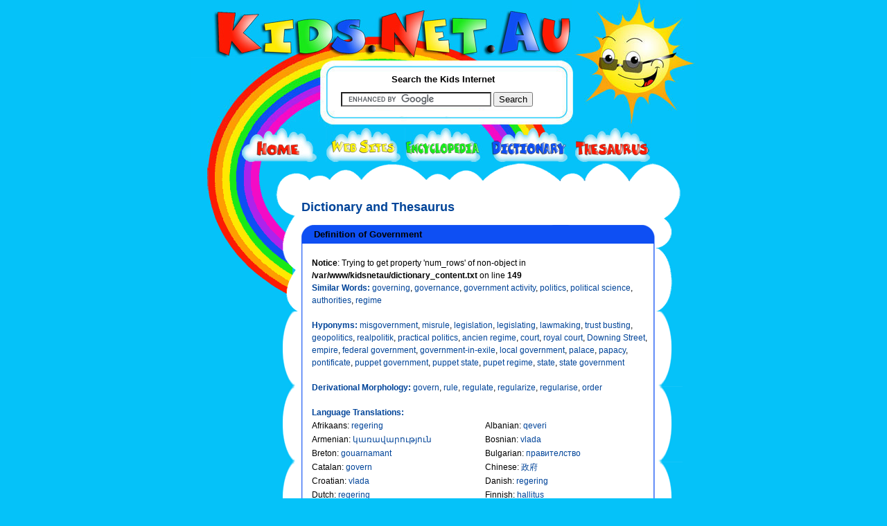

--- FILE ---
content_type: text/html; charset=UTF-8
request_url: http://dictionary.kids.net.au/word/government
body_size: 4423
content:

<!DOCTYPE html PUBLIC "-//W3C//DTD XHTML 1.0 Transitional//EN" "http://www.w3.org/TR/xhtml1/DTD/xhtml1-transitional.dtd">
<html xmlns="http://www.w3.org/1999/xhtml">
<head>

<meta name="title" content="Kids.Net.Au - Dictionary > Definition: government">

<meta name="description" content="Kids.Net.Au - Dictionary > Definition: government">
	<meta name="keywords" content="Kids.Net.Au, kids, children, search engine, portal, parents, teachers, directory, child safe, kids safe, encyclopedia, dictionary, thesaurus, language translator, teaching resources, games, kids toys, marketplace, parent's forum, teacher's forum, kids radio, business directory,">
	<meta name="language" content="english">
	<meta name="verify-v1" content="4/olScckw568KnjEVxrr7xYZ9JYUMh3f14fJml3J5Z0=" />
	<meta http-equiv="Content-Type" content="text/html; charset=iso-8859-1" />


<title>Kids.Net.Au - Dictionary > Definition: government</title>
<link href="http://kids.net.au/style2.css" rel="stylesheet" type="text/css" />
<link href="http://kids.net.au/style.css" rel="stylesheet" type="text/css" />

</head>

<body>
<div class="outerInner">
<div class="top">

<div class="down"><a href="http://kids.net.au"><img src="http://kids.net.au/images/logo.jpg" width="550" height="84" border="0" style="margin:0px 0px 0px 10px" /></a></div>
<div class="down"><img src="http://www.kids.net.au/images/spacer.gif" width="1" height="4" /></div>
<div class="searchmargin">&nbsp;</div>

<div class="search">
<div class="down"><img src="http://kids.net.au/images/spacer.gif" width="1" height="8" /></div>
<div class="searchBox" style="background:white;">
  <div class="searchTite">Search the Kids Internet</div>
  <div class="meanSeachBox1">
  <div class="b1">

<form action="http://www.google.com.au/cse" id="cse-search-box">
  <div>
    <input type="hidden" name="cx" value="partner-pub-5873425251697420:2846791179" />
    <input type="hidden" name="ie" value="UTF-8" />
    <input type="text" name="q" size="25" />
    <input type="submit" name="sa" value="Search" />
  </div>
</form>

<script type="text/javascript" src="http://www.google.com.au/coop/cse/brand?form=cse-search-box&amp;lang=en"></script>


  </div>
  </div>


</div>
<div class="down"><img src="http://www.kids.net.au/images/spacer.gif" /></div>
</div>

<div class="down"><img src="http://www.kids.net.au/images/spacer.gif" width="1" height="4" /></div>
<div class="innerNav"><a href="http://www.kids.net.au"><img src="http://www.kids.net.au/images/home.jpg" width="121" height="49" border="0" /></a><a 
href="http://sites.kids.net.au"><img src="http://www.kids.net.au/images/website.jpg" width="115" 
height="49" border="0" /></a><a 
href="http://encyclopedia.kids.net.au"><img src="http://www.kids.net.au/images/encyclopedia.jpg" width="123" height="49" border="0" /></a><a 
href="http://dictionary.kids.net.au"><img src="http://www.kids.net.au/images/dictionary.jpg" width="122" 
height="49" border="0" /></a><a href="http://thesaurus.kids.net.au"><img 
src="http://www.kids.net.au/images/thesaurus.jpg" width="109" height="49" border="0" /></a></div></div>
<div class="centerInner">

<div class="innerlftBar"><div class="innerlftBarpadding">

<br> &nbsp; </br>





<!--advertising space 120 x 600-->

<script type="text/javascript"><!--
google_ad_client = "ca-pub-5873425251697420";
/* 120x600, kidsnetau sidebar */
google_ad_slot = "9523013196";
google_ad_width = 120;
google_ad_height = 600;
//-->
</script>
<script type="text/javascript"
src="http://pagead2.googlesyndication.com/pagead/show_ads.js">
</script>


</div>
</div>
<div class="content1">
	<div class="b1">
		<div class="b2">

<div class="space">&nbsp;</div>		
				
		  <div class="contentTxt1">






<h2 class='dictionary'>Dictionary and Thesaurus</h2><!--top green box -->
<div class="blueBox" >
                    <div class="b1">
                                <div class="title">&nbsp;
Definition of Government


<!--middle green box -->
</div>
                        </div>
                     <div class="b2">
<div class="tableTxt">




<br />
<b>Notice</b>:  Trying to get property 'num_rows' of non-object in <b>/var/www/kidsnetau/dictionary_content.txt</b> on line <b>149</b><br />
<font color='#004499'><b>Similar Words: </b></font><A class='dictionary' 
href='http://dictionary.kids.net.au/word/governing'>governing</A>, <A class='dictionary' 
href='http://dictionary.kids.net.au/word/governance'>governance</A>, <A class='dictionary' 
href='http://dictionary.kids.net.au/word/government_activity'>government activity</A>, <A class='dictionary' 
href='http://dictionary.kids.net.au/word/politics'>politics</A>, <A class='dictionary' 
href='http://dictionary.kids.net.au/word/political_science'>political science</A>, <A class='dictionary' 
href='http://dictionary.kids.net.au/word/authorities'>authorities</A>, <A class='dictionary' 
href='http://dictionary.kids.net.au/word/regime'>regime</A><p>&nbsp;</p><font color='#004499'><b>Hyponyms: </b></font><A class='dictionary' 
href='http://dictionary.kids.net.au/word/misgovernment'>misgovernment</A>, <A class='dictionary' 
href='http://dictionary.kids.net.au/word/misrule'>misrule</A>, <A class='dictionary' 
href='http://dictionary.kids.net.au/word/legislation'>legislation</A>, <A class='dictionary' 
href='http://dictionary.kids.net.au/word/legislating'>legislating</A>, <A class='dictionary' 
href='http://dictionary.kids.net.au/word/lawmaking'>lawmaking</A>, <A class='dictionary' 
href='http://dictionary.kids.net.au/word/trust_busting'>trust busting</A>, <A class='dictionary' 
href='http://dictionary.kids.net.au/word/geopolitics'>geopolitics</A>, <A class='dictionary' 
href='http://dictionary.kids.net.au/word/realpolitik'>realpolitik</A>, <A class='dictionary' 
href='http://dictionary.kids.net.au/word/practical_politics'>practical politics</A>, <A class='dictionary' 
href='http://dictionary.kids.net.au/word/ancien_regime'>ancien regime</A>, <A class='dictionary' 
href='http://dictionary.kids.net.au/word/court'>court</A>, <A class='dictionary' 
href='http://dictionary.kids.net.au/word/royal_court'>royal court</A>, <A class='dictionary' 
href='http://dictionary.kids.net.au/word/Downing_Street'>Downing Street</A>, <A class='dictionary' 
href='http://dictionary.kids.net.au/word/empire'>empire</A>, <A class='dictionary' 
href='http://dictionary.kids.net.au/word/federal_government'>federal government</A>, <A class='dictionary' 
href='http://dictionary.kids.net.au/word/government-in-exile'>government-in-exile</A>, <A class='dictionary' 
href='http://dictionary.kids.net.au/word/local_government'>local government</A>, <A class='dictionary' 
href='http://dictionary.kids.net.au/word/palace'>palace</A>, <A class='dictionary' 
href='http://dictionary.kids.net.au/word/papacy'>papacy</A>, <A class='dictionary' 
href='http://dictionary.kids.net.au/word/pontificate'>pontificate</A>, <A class='dictionary' 
href='http://dictionary.kids.net.au/word/puppet_government'>puppet government</A>, <A class='dictionary' 
href='http://dictionary.kids.net.au/word/puppet_state'>puppet state</A>, <A class='dictionary' 
href='http://dictionary.kids.net.au/word/pupet_regime'>pupet regime</A>, <A class='dictionary' 
href='http://dictionary.kids.net.au/word/state'>state</A>, <A class='dictionary' 
href='http://dictionary.kids.net.au/word/state_government'>state government</A><p>&nbsp;</p><font color='#004499'><b>Derivational Morphology: 
</b></font><A class='dictionary' 
href='http://dictionary.kids.net.au/word/govern'>govern</A>, <A class='dictionary' 
href='http://dictionary.kids.net.au/word/rule'>rule</A>, <A class='dictionary' 
href='http://dictionary.kids.net.au/word/regulate'>regulate</A>, <A class='dictionary' 
href='http://dictionary.kids.net.au/word/regularize'>regularize</A>, <A class='dictionary' 
href='http://dictionary.kids.net.au/word/regularise'>regularise</A>, <A class='dictionary' 
href='http://dictionary.kids.net.au/word/order'>order</A><p>&nbsp;</p>
<table cellpadding='0' cellspacing='0' border='0'><tr><td colspan='4'><font 
color='#004499'><b>Language Translations:</b></font></td></tr><tr><td width='48%' valign='middle' style='line-height:20px;'><a 
href='http://translation.kids.net.au/translate/afrikaans/word/' 
style='color:black;text-decoration: none;'>Afrikaans</a>: <a href='http://translation.kids.net.au/translate/afrikaans/word/government' 
class='dictionary'>regering</a> 
</td><td width="4%">&nbsp;</td> 
<td width='48%' valign='middle' style='line-height:20px;'><a 
href='http://translation.kids.net.au/translate/albanian/word/' 
style='color:black;text-decoration: none;'>Albanian</a>: <a href='http://translation.kids.net.au/translate/albanian/word/government' 
class='dictionary'>qeveri</a> 
</td><td width="4%">&nbsp;</td> 
</tr><tr><td width='48%' valign='middle' style='line-height:20px;'><a 
href='http://translation.kids.net.au/translate/armenian/word/' 
style='color:black;text-decoration: none;'>Armenian</a>: <a href='http://translation.kids.net.au/translate/armenian/word/government' 
class='dictionary'>կառավարություն</a> 
</td><td width="4%">&nbsp;</td> 
<td width='48%' valign='middle' style='line-height:20px;'><a 
href='http://translation.kids.net.au/translate/bosnian/word/' 
style='color:black;text-decoration: none;'>Bosnian</a>: <a href='http://translation.kids.net.au/translate/bosnian/word/government' 
class='dictionary'>vlada</a> 
</td><td width="4%">&nbsp;</td> 
</tr><tr><td width='48%' valign='middle' style='line-height:20px;'><a 
href='http://translation.kids.net.au/translate/breton/word/' 
style='color:black;text-decoration: none;'>Breton</a>: <a href='http://translation.kids.net.au/translate/breton/word/government' 
class='dictionary'>gouarnamant</a> 
</td><td width="4%">&nbsp;</td> 
<td width='48%' valign='middle' style='line-height:20px;'><a 
href='http://translation.kids.net.au/translate/bulgarian/word/' 
style='color:black;text-decoration: none;'>Bulgarian</a>: <a href='http://translation.kids.net.au/translate/bulgarian/word/government' 
class='dictionary'>правителство</a> 
</td><td width="4%">&nbsp;</td> 
</tr><tr><td width='48%' valign='middle' style='line-height:20px;'><a 
href='http://translation.kids.net.au/translate/catalan/word/' 
style='color:black;text-decoration: none;'>Catalan</a>: <a href='http://translation.kids.net.au/translate/catalan/word/government' 
class='dictionary'>govern</a> 
</td><td width="4%">&nbsp;</td> 
<td width='48%' valign='middle' style='line-height:20px;'><a 
href='http://translation.kids.net.au/translate/chinese/word/' 
style='color:black;text-decoration: none;'>Chinese</a>: <a href='http://translation.kids.net.au/translate/chinese/word/government' 
class='dictionary'>政府</a> 
</td><td width="4%">&nbsp;</td> 
</tr><tr><td width='48%' valign='middle' style='line-height:20px;'><a 
href='http://translation.kids.net.au/translate/croatian/word/' 
style='color:black;text-decoration: none;'>Croatian</a>: <a href='http://translation.kids.net.au/translate/croatian/word/government' 
class='dictionary'>vlada</a> 
</td><td width="4%">&nbsp;</td> 
<td width='48%' valign='middle' style='line-height:20px;'><a 
href='http://translation.kids.net.au/translate/danish/word/' 
style='color:black;text-decoration: none;'>Danish</a>: <a href='http://translation.kids.net.au/translate/danish/word/government' 
class='dictionary'>regering</a> 
</td><td width="4%">&nbsp;</td> 
</tr><tr><td width='48%' valign='middle' style='line-height:20px;'><a 
href='http://translation.kids.net.au/translate/dutch/word/' 
style='color:black;text-decoration: none;'>Dutch</a>: <a href='http://translation.kids.net.au/translate/dutch/word/government' 
class='dictionary'>regering</a> 
</td><td width="4%">&nbsp;</td> 
<td width='48%' valign='middle' style='line-height:20px;'><a 
href='http://translation.kids.net.au/translate/finnish/word/' 
style='color:black;text-decoration: none;'>Finnish</a>: <a href='http://translation.kids.net.au/translate/finnish/word/government' 
class='dictionary'>hallitus</a> 
</td><td width="4%">&nbsp;</td> 
</tr><tr><td width='48%' valign='middle' style='line-height:20px;'><a 
href='http://translation.kids.net.au/translate/french/word/' 
style='color:black;text-decoration: none;'>French</a>: <a href='http://translation.kids.net.au/translate/french/word/government' 
class='dictionary'>gouvernement</a> 
</td><td width="4%">&nbsp;</td> 
<td width='48%' valign='middle' style='line-height:20px;'><a 
href='http://translation.kids.net.au/translate/frisian/word/' 
style='color:black;text-decoration: none;'>Frisian</a>: <a href='http://translation.kids.net.au/translate/frisian/word/government' 
class='dictionary'>regear</a> 
</td><td width="4%">&nbsp;</td> 
</tr><tr><td width='48%' valign='middle' style='line-height:20px;'><a 
href='http://translation.kids.net.au/translate/german/word/' 
style='color:black;text-decoration: none;'>German</a>: <a href='http://translation.kids.net.au/translate/german/word/government' 
class='dictionary'>Regierung</a> 
</td><td width="4%">&nbsp;</td> 
<td width='48%' valign='middle' style='line-height:20px;'><a 
href='http://translation.kids.net.au/translate/greek/word/' 
style='color:black;text-decoration: none;'>Greek</a>: <a href='http://translation.kids.net.au/translate/greek/word/government' 
class='dictionary'>κυβέρνηση</a> 
</td><td width="4%">&nbsp;</td> 
</tr><tr><td width='48%' valign='middle' style='line-height:20px;'><a 
href='http://translation.kids.net.au/translate/hebrew/word/' 
style='color:black;text-decoration: none;'>Hebrew</a>: <a href='http://translation.kids.net.au/translate/hebrew/word/government' 
class='dictionary'>ממשלה</a> 
</td><td width="4%">&nbsp;</td> 
<td width='48%' valign='middle' style='line-height:20px;'><a 
href='http://translation.kids.net.au/translate/ido/word/' 
style='color:black;text-decoration: none;'>Ido</a>: <a href='http://translation.kids.net.au/translate/ido/word/government' 
class='dictionary'>guberno</a> 
</td><td width="4%">&nbsp;</td> 
</tr><tr><td width='48%' valign='middle' style='line-height:20px;'><a 
href='http://translation.kids.net.au/translate/indonesian/word/' 
style='color:black;text-decoration: none;'>Indonesian</a>: <a href='http://translation.kids.net.au/translate/indonesian/word/government' 
class='dictionary'>pemerintah</a> 
</td><td width="4%">&nbsp;</td> 
<td width='48%' valign='middle' style='line-height:20px;'><a 
href='http://translation.kids.net.au/translate/irish/word/' 
style='color:black;text-decoration: none;'>Irish</a>: <a href='http://translation.kids.net.au/translate/irish/word/government' 
class='dictionary'>rialtas</a> 
</td><td width="4%">&nbsp;</td> 
</tr><tr><td width='48%' valign='middle' style='line-height:20px;'><a 
href='http://translation.kids.net.au/translate/italian/word/' 
style='color:black;text-decoration: none;'>Italian</a>: <a href='http://translation.kids.net.au/translate/italian/word/government' 
class='dictionary'>governo</a> 
</td><td width="4%">&nbsp;</td> 
<td width='48%' valign='middle' style='line-height:20px;'><a 
href='http://translation.kids.net.au/translate/japanese/word/' 
style='color:black;text-decoration: none;'>Japanese</a>: <a href='http://translation.kids.net.au/translate/japanese/word/government' 
class='dictionary'>政府</a> 
</td><td width="4%">&nbsp;</td> 
</tr><tr><td width='48%' valign='middle' style='line-height:20px;'><a 
href='http://translation.kids.net.au/translate/korean/word/' 
style='color:black;text-decoration: none;'>Korean</a>: <a href='http://translation.kids.net.au/translate/korean/word/government' 
class='dictionary'>정부</a> 
</td><td width="4%">&nbsp;</td> 
<td width='48%' valign='middle' style='line-height:20px;'><a 
href='http://translation.kids.net.au/translate/latin/word/' 
style='color:black;text-decoration: none;'>Latin</a>: <a href='http://translation.kids.net.au/translate/latin/word/government' 
class='dictionary'>administratio</a> 
</td><td width="4%">&nbsp;</td> 
</tr><tr><td width='48%' valign='middle' style='line-height:20px;'><a 
href='http://translation.kids.net.au/translate/latvian/word/' 
style='color:black;text-decoration: none;'>Latvian</a>: <a href='http://translation.kids.net.au/translate/latvian/word/government' 
class='dictionary'>valdība</a> 
</td><td width="4%">&nbsp;</td> 
<td width='48%' valign='middle' style='line-height:20px;'><a 
href='http://translation.kids.net.au/translate/malayalam/word/' 
style='color:black;text-decoration: none;'>Malayalam</a>: <a href='http://translation.kids.net.au/translate/malayalam/word/government' 
class='dictionary'>സര്‍ക്കാര്</a> 
</td><td width="4%">&nbsp;</td> 
</tr><tr><td width='48%' valign='middle' style='line-height:20px;'><a 
href='http://translation.kids.net.au/translate/maltese/word/' 
style='color:black;text-decoration: none;'>Maltese</a>: <a href='http://translation.kids.net.au/translate/maltese/word/government' 
class='dictionary'>gvern</a> 
</td><td width="4%">&nbsp;</td> 
<td width='48%' valign='middle' style='line-height:20px;'><a 
href='http://translation.kids.net.au/translate/norwegian/word/' 
style='color:black;text-decoration: none;'>Norwegian</a>: <a href='http://translation.kids.net.au/translate/norwegian/word/government' 
class='dictionary'>regjering</a> 
</td><td width="4%">&nbsp;</td> 
</tr><tr><td width='48%' valign='middle' style='line-height:20px;'><a 
href='http://translation.kids.net.au/translate/polish/word/' 
style='color:black;text-decoration: none;'>Polish</a>: <a href='http://translation.kids.net.au/translate/polish/word/government' 
class='dictionary'>rząd</a> 
</td><td width="4%">&nbsp;</td> 
<td width='48%' valign='middle' style='line-height:20px;'><a 
href='http://translation.kids.net.au/translate/portuguese/word/' 
style='color:black;text-decoration: none;'>Portuguese</a>: <a href='http://translation.kids.net.au/translate/portuguese/word/government' 
class='dictionary'>governo</a> 
</td><td width="4%">&nbsp;</td> 
</tr><tr><td width='48%' valign='middle' style='line-height:20px;'><a 
href='http://translation.kids.net.au/translate/russian/word/' 
style='color:black;text-decoration: none;'>Russian</a>: <a href='http://translation.kids.net.au/translate/russian/word/government' 
class='dictionary'>правительство</a> 
</td><td width="4%">&nbsp;</td> 
<td width='48%' valign='middle' style='line-height:20px;'><a 
href='http://translation.kids.net.au/translate/slovene/word/' 
style='color:black;text-decoration: none;'>Slovene</a>: <a href='http://translation.kids.net.au/translate/slovene/word/government' 
class='dictionary'>vlada</a> 
</td><td width="4%">&nbsp;</td> 
</tr><tr><td width='48%' valign='middle' style='line-height:20px;'><a 
href='http://translation.kids.net.au/translate/spanish/word/' 
style='color:black;text-decoration: none;'>Spanish</a>: <a href='http://translation.kids.net.au/translate/spanish/word/government' 
class='dictionary'>gobierno</a> 
</td><td width="4%">&nbsp;</td> 
<td width='48%' valign='middle' style='line-height:20px;'><a 
href='http://translation.kids.net.au/translate/swedish/word/' 
style='color:black;text-decoration: none;'>Swedish</a>: <a href='http://translation.kids.net.au/translate/swedish/word/government' 
class='dictionary'>regering</a> 
</td><td width="4%">&nbsp;</td> 
</tr><tr><td width='48%' valign='middle' style='line-height:20px;'><a 
href='http://translation.kids.net.au/translate/telugu/word/' 
style='color:black;text-decoration: none;'>Telugu</a>: <a href='http://translation.kids.net.au/translate/telugu/word/government' 
class='dictionary'>ప్రభుత్వం</a> 
</td><td width="4%">&nbsp;</td> 
</table></div>





<!--bottom green border-->
</div>
     </div>
<div class="b3">&nbsp;</div>
                        </div>





<table width='511' cellpadding='0' cellspacing='0' border='0'>
<tr>
<td width='255' align='left' height='155'><!--top green box -->
<div class="blueSmallBox" >
                    <div class="b1">
                                <div class="title">&nbsp;
Search Dictionary


<!--middle green box -->
</div>
                        </div>
                     <div class="b2">
<div class="tableTxt">




<div style='height:155px; margin-top:auto; margin-bottom:auto;'><table><tr><td valign='middle' align='center'><br>Search the meaning and definition of over one hundred thousand 
words!</br></td></tr><tr><td>&nbsp;</td></tr><tr><td valign='middle' align='center'>

<form action="http://www.google.com.au/cse" id="cse-search-box">
  <div>
    <input type="hidden" name="cx" value="partner-pub-5873425251697420:2846791179" />
    <input type="hidden" name="ie" value="UTF-8" />
    <input type="text" name="q" size="15" />
    <input type="submit" name="sa" value="Search" />
  </div>
</form>

<script type="text/javascript" src="http://www.google.com.au/coop/cse/brand?form=cse-search-box&amp;lang=en"></script>


</td></tr></table>
</div>






<!--bottom green border-->
</div>
     </div>
<div class="b3">&nbsp;</div>
                        </div>



</td><td width='11px'>&nbsp;&nbsp;</td>
<td width='256' align='left' height='155'>
<!--top green box -->
<div class="blueSmallBox" >
                    <div class="b1">
                                <div class="title">&nbsp;
Random Word


<!--middle green box -->
</div>
                        </div>
                     <div class="b2">
<div class="tableTxt">




<div height='160px' width='220px' align='center' style='width:150px; height:150px; text-align:center; 
vertical-align: middle; '>
<table width='220px' height='160px' border='0'> 
<tr>
<td valign='middle' align='center'>


<a class='dictionary' href='http://dictionary.kids.net.au/word/rain_forest'>rain_forest</a> means
<br />
<b>Notice</b>:  Trying to get property 'num_rows' of non-object in <b>/var/www/kidsnetau/dictionary_promo4.php</b> on line <b>42</b><br />
<br />
<b>Notice</b>:  Undefined variable: definition in <b>/var/www/kidsnetau/dictionary_promo4.php</b> on line <b>55</b><br />
... <a class='dictionary'
href='http://dictionary.kids.net.au/word/rain_forest'>more</a></td>
</tr>
</table>
</div>






<!--bottom green border-->
</div>
     </div>
<div class="b3">&nbsp;</div>
                        </div>



</td>
</tr>
</table>
<!--top green box -->
<div class="blueBox" >
                    <div class="b1">
                                <div class="title">&nbsp;
Find words starting with:


<!--middle green box -->
</div>
                        </div>
                     <div class="b2">
<div class="tableTxt">




<table width='100%'>
<td align='left' width='5%'>&nbsp;&nbsp;&nbsp;</td>
<td valign='top' align='left' width='6%'><br><A class='dictionary' 
href='http://dictionary.kids.net.au/firstletter/A'>A</A><br><A class='dictionary' 
href='http://dictionary.kids.net.au/firstletter/B'>B</A><br><A class='dictionary' 
href='http://dictionary.kids.net.au/firstletter/C'>C</A></td>
<td align='left' width='5%'>&nbsp;&nbsp;&nbsp;</td>
<td valign='top' align='left' width='6%'><br><A class='dictionary' 
href='http://dictionary.kids.net.au/firstletter/D'>D</A><br><A class='dictionary' 
href='http://dictionary.kids.net.au/firstletter/E'>E</A><br><A class='dictionary' 
href='http://dictionary.kids.net.au/firstletter/F'>F</A></td>
<td align='left' width='5%'>&nbsp;&nbsp;&nbsp;</td>
<td valign='top' align='left' width='6%'><br><A class='dictionary' 
href='http://dictionary.kids.net.au/firstletter/G'>G</A><br><A class='dictionary' 
href='http://dictionary.kids.net.au/firstletter/H'>H</A><br><A class='dictionary' 
href='http://dictionary.kids.net.au/firstletter/I'>I</A></td>
<td align='left' width='5%'>&nbsp;&nbsp;&nbsp;</td>
<td valign='top' align='left' width='6%'><br><A class='dictionary' 
href='http://dictionary.kids.net.au/firstletter/J'>J</A><br><A class='dictionary' 
href='http://dictionary.kids.net.au/firstletter/K'>K</A><br><A class='dictionary' 
href='http://dictionary.kids.net.au/firstletter/L'>L</A></td>
<td align='left' width='5%'>&nbsp;&nbsp;&nbsp;</td>
<td valign='top' align='left' width='6%'><br><A class='dictionary' 
href='http://dictionary.kids.net.au/firstletter/M'>M</A><br><A class='dictionary' 
href='http://dictionary.kids.net.au/firstletter/N'>N</A><br><A class='dictionary' 
href='http://dictionary.kids.net.au/firstletter/O'>O</A></td>
<td align='left' width='5%'>&nbsp;&nbsp;&nbsp;</td>
<td valign='top' align='left' width='6%'><br><A class='dictionary' 
href='http://dictionary.kids.net.au/firstletter/P'>P</A><br><A class='dictionary' 
href='http://dictionary.kids.net.au/firstletter/Q'>Q</A><br><A class='dictionary' 
href='http://dictionary.kids.net.au/firstletter/R'>R</A></td>
<td align='left' width='5%'>&nbsp;&nbsp;&nbsp;</td>
<td valign='top' align='left' width='6%'><br><A class='dictionary' 
href='http://dictionary.kids.net.au/firstletter/S'>S</A><br><A class='dictionary' 
href='http://dictionary.kids.net.au/firstletter/T'>T</A><br><A class='dictionary' 
href='http://dictionary.kids.net.au/firstletter/U'>U</A></td>
<td align='left' width='5%'>&nbsp;&nbsp;&nbsp;</td>
<td valign='top' align='left' width='6%'><br><A class='dictionary' 
href='http://dictionary.kids.net.au/firstletter/V'>V</A><br><A class='dictionary' 
href='http://dictionary.kids.net.au/firstletter/W'>W</A><br><A class='dictionary' 
href='http://dictionary.kids.net.au/firstletter/X'>X</A></td>
<td align='left' width='5%'>&nbsp;&nbsp;&nbsp;</td>
<td valign='top' align='left' width='6%'><br><A class='dictionary' 
href='http://dictionary.kids.net.au/firstletter/Y'>Y</A><br><A class='dictionary' 
href='http://dictionary.kids.net.au/firstletter/Z'>Z</A>            
  </td>
  </tr>
  </table>





<!--bottom green border-->
</div>
     </div>
<div class="b3">&nbsp;</div>
                        </div>



		  </div>
			<div class="down">&nbsp;</div>

			<div class="down"></div>
		</div>
	</div>
</div>


<div class="btmAds">


<div class="down"><div class="footer">
<div class="down">&nbsp;</div>
<div class="down">





<center>
<!--advertising space  -->

<script type="text/javascript"><!--
google_ad_client = "ca-pub-5873425251697420";
/* 468x60, kidsnetau bottombar */
google_ad_slot = "2679073966";
google_ad_width = 468;
google_ad_height = 60;
//-->
</script>
<script type="text/javascript"
src="http://pagead2.googlesyndication.com/pagead/show_ads.js">
</script>

</center>


</div>

<center>

<p align="center" style="padding-top:15px; padding-bottom:5px; font-weight:normal;">
<A href="http://www.riverfm.com.au" class="blue">River FM Country Radio</a>
| 
<A href="http://dictionary.kids.net.au" class='blue'>Dictionary</a>
| 
<A href="http://encyclopedia.kids.net.au" class='blue'>Encyclopedia</a> 
| 
<A href="http://dictionary.kids.net.au" class='blue'>Thesaurus</a>
| 
<A href="http://childcaredb.com.au" class='blue'>Childcare</a>
</p>

<p align="center" style="padding:5px; font-weight:normal;">
<A href="http://kids.net.au/link.php" class="blue">Link to 
Kids.Net.Au</a> 
| 
<A href="http://kids.net.au/about.php" class='blue'>About Us</a> 
| 
<A href="http://www.costumeone.com.au/halloween-costumes.html" title="Halloween Costumes Australia" class='blue'>Buy Halloween Costumes</a>
| 
<A href="https://www.hitchedbyholly.com.au" title="Hawkesbury Wedding Celebrant" class='blue'>Wedding Celebrant</a>
| 
<A href="http://kids.net.au/privacypolicy.php" class='blue'>Privacy Policy</a>
| 
<A href="http://kids.net.au/contactus.php" class='blue'>Contact Us</a>
</p>
<p align="center" style="padding:5px; font-weight:normal;">
<A href="https://tafemedia.com/social-media-content-creation-course-tafe-nsw/" class='blue'>Social Media Courses</a>
| 
<A href="https://tafemedia.com/social-media-content-creation-course-tafe-nsw/" class='blue'>Content Creation Courses</a>
| 
<A href="https://tafemedia.com/best-media-radio-and-journalism-courses-in-sydney-tafe-nsw-ultimo/" class='blue'>Radio and Podcasting Courses</a>
| 
<A href="https://tafemedia.com/best-media-radio-and-journalism-courses-in-sydney-tafe-nsw-ultimo/" class='blue'>Journalism Courses</a>
</p>
<p align="center" style="padding:5px; font-weight:normal;">
&copy; 
2026 
<A href="http://kids.net.au" class="blue">Kids.Net.Au</a> - kids safe portal for children, parents, schools and 
teachers. 
</p>


</center>

</div></div>
</div>
<div class="down"><img src="http://www.kids.net.au/images/spacer.gif" width="1" height="5" /></div>

<div class="down"><img src="http://www.kids.net.au/images/spacer.gif" width="1" height="1" /></div>
</div>
<div class="bottom">

  <div class="down">&nbsp;</div>
</div>
</div>
</body>
</html>

<small>This page was created in 102.7 ms</small>

--- FILE ---
content_type: text/html; charset=utf-8
request_url: https://www.google.com/recaptcha/api2/aframe
body_size: 117
content:
<!DOCTYPE HTML><html><head><meta http-equiv="content-type" content="text/html; charset=UTF-8"></head><body><script nonce="0tqWnhrfxgpFvG3G8n-rFw">/** Anti-fraud and anti-abuse applications only. See google.com/recaptcha */ try{var clients={'sodar':'https://pagead2.googlesyndication.com/pagead/sodar?'};window.addEventListener("message",function(a){try{if(a.source===window.parent){var b=JSON.parse(a.data);var c=clients[b['id']];if(c){var d=document.createElement('img');d.src=c+b['params']+'&rc='+(localStorage.getItem("rc::a")?sessionStorage.getItem("rc::b"):"");window.document.body.appendChild(d);sessionStorage.setItem("rc::e",parseInt(sessionStorage.getItem("rc::e")||0)+1);localStorage.setItem("rc::h",'1768425681550');}}}catch(b){}});window.parent.postMessage("_grecaptcha_ready", "*");}catch(b){}</script></body></html>